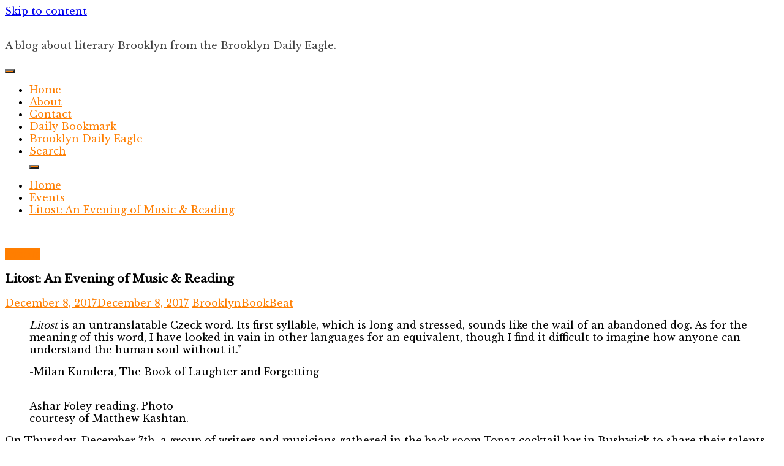

--- FILE ---
content_type: text/html; charset=UTF-8
request_url: http://brooklynbookbeat.com/litost-an-evening-of-music-reading/
body_size: 15828
content:
<!doctype html>
<html lang="en-US">
<head>
	<meta charset="UTF-8">
	<meta name="viewport" content="width=device-width, initial-scale=1">
	<link rel="profile" href="https://gmpg.org/xfn/11">

	<title>Litost: An Evening of Music &#038; Reading</title>
<meta name='robots' content='max-image-preview:large' />
	<style>img:is([sizes="auto" i], [sizes^="auto," i]) { contain-intrinsic-size: 3000px 1500px }</style>
	<link rel='dns-prefetch' href='//fonts.googleapis.com' />
<link rel="alternate" type="application/rss+xml" title=" &raquo; Feed" href="https://brooklynbookbeat.com/feed/" />
<link rel="alternate" type="application/rss+xml" title=" &raquo; Comments Feed" href="https://brooklynbookbeat.com/comments/feed/" />
<link rel="alternate" type="text/calendar" title=" &raquo; iCal Feed" href="https://brooklynbookbeat.com/events/?ical=1" />
<link rel="alternate" type="application/rss+xml" title=" &raquo; Litost: An Evening of Music &#038; Reading Comments Feed" href="https://brooklynbookbeat.com/litost-an-evening-of-music-reading/feed/" />
<script>
window._wpemojiSettings = {"baseUrl":"https:\/\/s.w.org\/images\/core\/emoji\/16.0.1\/72x72\/","ext":".png","svgUrl":"https:\/\/s.w.org\/images\/core\/emoji\/16.0.1\/svg\/","svgExt":".svg","source":{"concatemoji":"https:\/\/brooklynbookbeat.com\/wp-includes\/js\/wp-emoji-release.min.js?ver=6.8.3"}};
/*! This file is auto-generated */
!function(s,n){var o,i,e;function c(e){try{var t={supportTests:e,timestamp:(new Date).valueOf()};sessionStorage.setItem(o,JSON.stringify(t))}catch(e){}}function p(e,t,n){e.clearRect(0,0,e.canvas.width,e.canvas.height),e.fillText(t,0,0);var t=new Uint32Array(e.getImageData(0,0,e.canvas.width,e.canvas.height).data),a=(e.clearRect(0,0,e.canvas.width,e.canvas.height),e.fillText(n,0,0),new Uint32Array(e.getImageData(0,0,e.canvas.width,e.canvas.height).data));return t.every(function(e,t){return e===a[t]})}function u(e,t){e.clearRect(0,0,e.canvas.width,e.canvas.height),e.fillText(t,0,0);for(var n=e.getImageData(16,16,1,1),a=0;a<n.data.length;a++)if(0!==n.data[a])return!1;return!0}function f(e,t,n,a){switch(t){case"flag":return n(e,"\ud83c\udff3\ufe0f\u200d\u26a7\ufe0f","\ud83c\udff3\ufe0f\u200b\u26a7\ufe0f")?!1:!n(e,"\ud83c\udde8\ud83c\uddf6","\ud83c\udde8\u200b\ud83c\uddf6")&&!n(e,"\ud83c\udff4\udb40\udc67\udb40\udc62\udb40\udc65\udb40\udc6e\udb40\udc67\udb40\udc7f","\ud83c\udff4\u200b\udb40\udc67\u200b\udb40\udc62\u200b\udb40\udc65\u200b\udb40\udc6e\u200b\udb40\udc67\u200b\udb40\udc7f");case"emoji":return!a(e,"\ud83e\udedf")}return!1}function g(e,t,n,a){var r="undefined"!=typeof WorkerGlobalScope&&self instanceof WorkerGlobalScope?new OffscreenCanvas(300,150):s.createElement("canvas"),o=r.getContext("2d",{willReadFrequently:!0}),i=(o.textBaseline="top",o.font="600 32px Arial",{});return e.forEach(function(e){i[e]=t(o,e,n,a)}),i}function t(e){var t=s.createElement("script");t.src=e,t.defer=!0,s.head.appendChild(t)}"undefined"!=typeof Promise&&(o="wpEmojiSettingsSupports",i=["flag","emoji"],n.supports={everything:!0,everythingExceptFlag:!0},e=new Promise(function(e){s.addEventListener("DOMContentLoaded",e,{once:!0})}),new Promise(function(t){var n=function(){try{var e=JSON.parse(sessionStorage.getItem(o));if("object"==typeof e&&"number"==typeof e.timestamp&&(new Date).valueOf()<e.timestamp+604800&&"object"==typeof e.supportTests)return e.supportTests}catch(e){}return null}();if(!n){if("undefined"!=typeof Worker&&"undefined"!=typeof OffscreenCanvas&&"undefined"!=typeof URL&&URL.createObjectURL&&"undefined"!=typeof Blob)try{var e="postMessage("+g.toString()+"("+[JSON.stringify(i),f.toString(),p.toString(),u.toString()].join(",")+"));",a=new Blob([e],{type:"text/javascript"}),r=new Worker(URL.createObjectURL(a),{name:"wpTestEmojiSupports"});return void(r.onmessage=function(e){c(n=e.data),r.terminate(),t(n)})}catch(e){}c(n=g(i,f,p,u))}t(n)}).then(function(e){for(var t in e)n.supports[t]=e[t],n.supports.everything=n.supports.everything&&n.supports[t],"flag"!==t&&(n.supports.everythingExceptFlag=n.supports.everythingExceptFlag&&n.supports[t]);n.supports.everythingExceptFlag=n.supports.everythingExceptFlag&&!n.supports.flag,n.DOMReady=!1,n.readyCallback=function(){n.DOMReady=!0}}).then(function(){return e}).then(function(){var e;n.supports.everything||(n.readyCallback(),(e=n.source||{}).concatemoji?t(e.concatemoji):e.wpemoji&&e.twemoji&&(t(e.twemoji),t(e.wpemoji)))}))}((window,document),window._wpemojiSettings);
</script>
<link rel='stylesheet' id='sb_instagram_styles-css' href='https://brooklynbookbeat.com/wp-content/plugins/instagram-feed/css/sb-instagram-2-1.min.css?ver=2.1.5' media='all' />
<style id='wp-emoji-styles-inline-css'>

	img.wp-smiley, img.emoji {
		display: inline !important;
		border: none !important;
		box-shadow: none !important;
		height: 1em !important;
		width: 1em !important;
		margin: 0 0.07em !important;
		vertical-align: -0.1em !important;
		background: none !important;
		padding: 0 !important;
	}
</style>
<link rel='stylesheet' id='wp-block-library-css' href='https://brooklynbookbeat.com/wp-includes/css/dist/block-library/style.min.css?ver=6.8.3' media='all' />
<style id='wp-block-library-theme-inline-css'>
.wp-block-audio :where(figcaption){color:#555;font-size:13px;text-align:center}.is-dark-theme .wp-block-audio :where(figcaption){color:#ffffffa6}.wp-block-audio{margin:0 0 1em}.wp-block-code{border:1px solid #ccc;border-radius:4px;font-family:Menlo,Consolas,monaco,monospace;padding:.8em 1em}.wp-block-embed :where(figcaption){color:#555;font-size:13px;text-align:center}.is-dark-theme .wp-block-embed :where(figcaption){color:#ffffffa6}.wp-block-embed{margin:0 0 1em}.blocks-gallery-caption{color:#555;font-size:13px;text-align:center}.is-dark-theme .blocks-gallery-caption{color:#ffffffa6}:root :where(.wp-block-image figcaption){color:#555;font-size:13px;text-align:center}.is-dark-theme :root :where(.wp-block-image figcaption){color:#ffffffa6}.wp-block-image{margin:0 0 1em}.wp-block-pullquote{border-bottom:4px solid;border-top:4px solid;color:currentColor;margin-bottom:1.75em}.wp-block-pullquote cite,.wp-block-pullquote footer,.wp-block-pullquote__citation{color:currentColor;font-size:.8125em;font-style:normal;text-transform:uppercase}.wp-block-quote{border-left:.25em solid;margin:0 0 1.75em;padding-left:1em}.wp-block-quote cite,.wp-block-quote footer{color:currentColor;font-size:.8125em;font-style:normal;position:relative}.wp-block-quote:where(.has-text-align-right){border-left:none;border-right:.25em solid;padding-left:0;padding-right:1em}.wp-block-quote:where(.has-text-align-center){border:none;padding-left:0}.wp-block-quote.is-large,.wp-block-quote.is-style-large,.wp-block-quote:where(.is-style-plain){border:none}.wp-block-search .wp-block-search__label{font-weight:700}.wp-block-search__button{border:1px solid #ccc;padding:.375em .625em}:where(.wp-block-group.has-background){padding:1.25em 2.375em}.wp-block-separator.has-css-opacity{opacity:.4}.wp-block-separator{border:none;border-bottom:2px solid;margin-left:auto;margin-right:auto}.wp-block-separator.has-alpha-channel-opacity{opacity:1}.wp-block-separator:not(.is-style-wide):not(.is-style-dots){width:100px}.wp-block-separator.has-background:not(.is-style-dots){border-bottom:none;height:1px}.wp-block-separator.has-background:not(.is-style-wide):not(.is-style-dots){height:2px}.wp-block-table{margin:0 0 1em}.wp-block-table td,.wp-block-table th{word-break:normal}.wp-block-table :where(figcaption){color:#555;font-size:13px;text-align:center}.is-dark-theme .wp-block-table :where(figcaption){color:#ffffffa6}.wp-block-video :where(figcaption){color:#555;font-size:13px;text-align:center}.is-dark-theme .wp-block-video :where(figcaption){color:#ffffffa6}.wp-block-video{margin:0 0 1em}:root :where(.wp-block-template-part.has-background){margin-bottom:0;margin-top:0;padding:1.25em 2.375em}
</style>
<style id='classic-theme-styles-inline-css'>
/*! This file is auto-generated */
.wp-block-button__link{color:#fff;background-color:#32373c;border-radius:9999px;box-shadow:none;text-decoration:none;padding:calc(.667em + 2px) calc(1.333em + 2px);font-size:1.125em}.wp-block-file__button{background:#32373c;color:#fff;text-decoration:none}
</style>
<link rel='stylesheet' id='wp-components-css' href='https://brooklynbookbeat.com/wp-includes/css/dist/components/style.min.css?ver=6.8.3' media='all' />
<link rel='stylesheet' id='wp-preferences-css' href='https://brooklynbookbeat.com/wp-includes/css/dist/preferences/style.min.css?ver=6.8.3' media='all' />
<link rel='stylesheet' id='wp-block-editor-css' href='https://brooklynbookbeat.com/wp-includes/css/dist/block-editor/style.min.css?ver=6.8.3' media='all' />
<link rel='stylesheet' id='wp-reusable-blocks-css' href='https://brooklynbookbeat.com/wp-includes/css/dist/reusable-blocks/style.min.css?ver=6.8.3' media='all' />
<link rel='stylesheet' id='wp-patterns-css' href='https://brooklynbookbeat.com/wp-includes/css/dist/patterns/style.min.css?ver=6.8.3' media='all' />
<link rel='stylesheet' id='wp-editor-css' href='https://brooklynbookbeat.com/wp-includes/css/dist/editor/style.min.css?ver=6.8.3' media='all' />
<link rel='stylesheet' id='gutenberg-cgb-style-css-css' href='https://brooklynbookbeat.com/wp-content/plugins/timeline-event-history/includes/gutenberg/dist/blocks.style.build.css' media='all' />
<style id='global-styles-inline-css'>
:root{--wp--preset--aspect-ratio--square: 1;--wp--preset--aspect-ratio--4-3: 4/3;--wp--preset--aspect-ratio--3-4: 3/4;--wp--preset--aspect-ratio--3-2: 3/2;--wp--preset--aspect-ratio--2-3: 2/3;--wp--preset--aspect-ratio--16-9: 16/9;--wp--preset--aspect-ratio--9-16: 9/16;--wp--preset--color--black: #000000;--wp--preset--color--cyan-bluish-gray: #abb8c3;--wp--preset--color--white: #ffffff;--wp--preset--color--pale-pink: #f78da7;--wp--preset--color--vivid-red: #cf2e2e;--wp--preset--color--luminous-vivid-orange: #ff6900;--wp--preset--color--luminous-vivid-amber: #fcb900;--wp--preset--color--light-green-cyan: #7bdcb5;--wp--preset--color--vivid-green-cyan: #00d084;--wp--preset--color--pale-cyan-blue: #8ed1fc;--wp--preset--color--vivid-cyan-blue: #0693e3;--wp--preset--color--vivid-purple: #9b51e0;--wp--preset--gradient--vivid-cyan-blue-to-vivid-purple: linear-gradient(135deg,rgba(6,147,227,1) 0%,rgb(155,81,224) 100%);--wp--preset--gradient--light-green-cyan-to-vivid-green-cyan: linear-gradient(135deg,rgb(122,220,180) 0%,rgb(0,208,130) 100%);--wp--preset--gradient--luminous-vivid-amber-to-luminous-vivid-orange: linear-gradient(135deg,rgba(252,185,0,1) 0%,rgba(255,105,0,1) 100%);--wp--preset--gradient--luminous-vivid-orange-to-vivid-red: linear-gradient(135deg,rgba(255,105,0,1) 0%,rgb(207,46,46) 100%);--wp--preset--gradient--very-light-gray-to-cyan-bluish-gray: linear-gradient(135deg,rgb(238,238,238) 0%,rgb(169,184,195) 100%);--wp--preset--gradient--cool-to-warm-spectrum: linear-gradient(135deg,rgb(74,234,220) 0%,rgb(151,120,209) 20%,rgb(207,42,186) 40%,rgb(238,44,130) 60%,rgb(251,105,98) 80%,rgb(254,248,76) 100%);--wp--preset--gradient--blush-light-purple: linear-gradient(135deg,rgb(255,206,236) 0%,rgb(152,150,240) 100%);--wp--preset--gradient--blush-bordeaux: linear-gradient(135deg,rgb(254,205,165) 0%,rgb(254,45,45) 50%,rgb(107,0,62) 100%);--wp--preset--gradient--luminous-dusk: linear-gradient(135deg,rgb(255,203,112) 0%,rgb(199,81,192) 50%,rgb(65,88,208) 100%);--wp--preset--gradient--pale-ocean: linear-gradient(135deg,rgb(255,245,203) 0%,rgb(182,227,212) 50%,rgb(51,167,181) 100%);--wp--preset--gradient--electric-grass: linear-gradient(135deg,rgb(202,248,128) 0%,rgb(113,206,126) 100%);--wp--preset--gradient--midnight: linear-gradient(135deg,rgb(2,3,129) 0%,rgb(40,116,252) 100%);--wp--preset--font-size--small: 16px;--wp--preset--font-size--medium: 20px;--wp--preset--font-size--large: 25px;--wp--preset--font-size--x-large: 42px;--wp--preset--font-size--larger: 35px;--wp--preset--spacing--20: 0.44rem;--wp--preset--spacing--30: 0.67rem;--wp--preset--spacing--40: 1rem;--wp--preset--spacing--50: 1.5rem;--wp--preset--spacing--60: 2.25rem;--wp--preset--spacing--70: 3.38rem;--wp--preset--spacing--80: 5.06rem;--wp--preset--shadow--natural: 6px 6px 9px rgba(0, 0, 0, 0.2);--wp--preset--shadow--deep: 12px 12px 50px rgba(0, 0, 0, 0.4);--wp--preset--shadow--sharp: 6px 6px 0px rgba(0, 0, 0, 0.2);--wp--preset--shadow--outlined: 6px 6px 0px -3px rgba(255, 255, 255, 1), 6px 6px rgba(0, 0, 0, 1);--wp--preset--shadow--crisp: 6px 6px 0px rgba(0, 0, 0, 1);}:where(.is-layout-flex){gap: 0.5em;}:where(.is-layout-grid){gap: 0.5em;}body .is-layout-flex{display: flex;}.is-layout-flex{flex-wrap: wrap;align-items: center;}.is-layout-flex > :is(*, div){margin: 0;}body .is-layout-grid{display: grid;}.is-layout-grid > :is(*, div){margin: 0;}:where(.wp-block-columns.is-layout-flex){gap: 2em;}:where(.wp-block-columns.is-layout-grid){gap: 2em;}:where(.wp-block-post-template.is-layout-flex){gap: 1.25em;}:where(.wp-block-post-template.is-layout-grid){gap: 1.25em;}.has-black-color{color: var(--wp--preset--color--black) !important;}.has-cyan-bluish-gray-color{color: var(--wp--preset--color--cyan-bluish-gray) !important;}.has-white-color{color: var(--wp--preset--color--white) !important;}.has-pale-pink-color{color: var(--wp--preset--color--pale-pink) !important;}.has-vivid-red-color{color: var(--wp--preset--color--vivid-red) !important;}.has-luminous-vivid-orange-color{color: var(--wp--preset--color--luminous-vivid-orange) !important;}.has-luminous-vivid-amber-color{color: var(--wp--preset--color--luminous-vivid-amber) !important;}.has-light-green-cyan-color{color: var(--wp--preset--color--light-green-cyan) !important;}.has-vivid-green-cyan-color{color: var(--wp--preset--color--vivid-green-cyan) !important;}.has-pale-cyan-blue-color{color: var(--wp--preset--color--pale-cyan-blue) !important;}.has-vivid-cyan-blue-color{color: var(--wp--preset--color--vivid-cyan-blue) !important;}.has-vivid-purple-color{color: var(--wp--preset--color--vivid-purple) !important;}.has-black-background-color{background-color: var(--wp--preset--color--black) !important;}.has-cyan-bluish-gray-background-color{background-color: var(--wp--preset--color--cyan-bluish-gray) !important;}.has-white-background-color{background-color: var(--wp--preset--color--white) !important;}.has-pale-pink-background-color{background-color: var(--wp--preset--color--pale-pink) !important;}.has-vivid-red-background-color{background-color: var(--wp--preset--color--vivid-red) !important;}.has-luminous-vivid-orange-background-color{background-color: var(--wp--preset--color--luminous-vivid-orange) !important;}.has-luminous-vivid-amber-background-color{background-color: var(--wp--preset--color--luminous-vivid-amber) !important;}.has-light-green-cyan-background-color{background-color: var(--wp--preset--color--light-green-cyan) !important;}.has-vivid-green-cyan-background-color{background-color: var(--wp--preset--color--vivid-green-cyan) !important;}.has-pale-cyan-blue-background-color{background-color: var(--wp--preset--color--pale-cyan-blue) !important;}.has-vivid-cyan-blue-background-color{background-color: var(--wp--preset--color--vivid-cyan-blue) !important;}.has-vivid-purple-background-color{background-color: var(--wp--preset--color--vivid-purple) !important;}.has-black-border-color{border-color: var(--wp--preset--color--black) !important;}.has-cyan-bluish-gray-border-color{border-color: var(--wp--preset--color--cyan-bluish-gray) !important;}.has-white-border-color{border-color: var(--wp--preset--color--white) !important;}.has-pale-pink-border-color{border-color: var(--wp--preset--color--pale-pink) !important;}.has-vivid-red-border-color{border-color: var(--wp--preset--color--vivid-red) !important;}.has-luminous-vivid-orange-border-color{border-color: var(--wp--preset--color--luminous-vivid-orange) !important;}.has-luminous-vivid-amber-border-color{border-color: var(--wp--preset--color--luminous-vivid-amber) !important;}.has-light-green-cyan-border-color{border-color: var(--wp--preset--color--light-green-cyan) !important;}.has-vivid-green-cyan-border-color{border-color: var(--wp--preset--color--vivid-green-cyan) !important;}.has-pale-cyan-blue-border-color{border-color: var(--wp--preset--color--pale-cyan-blue) !important;}.has-vivid-cyan-blue-border-color{border-color: var(--wp--preset--color--vivid-cyan-blue) !important;}.has-vivid-purple-border-color{border-color: var(--wp--preset--color--vivid-purple) !important;}.has-vivid-cyan-blue-to-vivid-purple-gradient-background{background: var(--wp--preset--gradient--vivid-cyan-blue-to-vivid-purple) !important;}.has-light-green-cyan-to-vivid-green-cyan-gradient-background{background: var(--wp--preset--gradient--light-green-cyan-to-vivid-green-cyan) !important;}.has-luminous-vivid-amber-to-luminous-vivid-orange-gradient-background{background: var(--wp--preset--gradient--luminous-vivid-amber-to-luminous-vivid-orange) !important;}.has-luminous-vivid-orange-to-vivid-red-gradient-background{background: var(--wp--preset--gradient--luminous-vivid-orange-to-vivid-red) !important;}.has-very-light-gray-to-cyan-bluish-gray-gradient-background{background: var(--wp--preset--gradient--very-light-gray-to-cyan-bluish-gray) !important;}.has-cool-to-warm-spectrum-gradient-background{background: var(--wp--preset--gradient--cool-to-warm-spectrum) !important;}.has-blush-light-purple-gradient-background{background: var(--wp--preset--gradient--blush-light-purple) !important;}.has-blush-bordeaux-gradient-background{background: var(--wp--preset--gradient--blush-bordeaux) !important;}.has-luminous-dusk-gradient-background{background: var(--wp--preset--gradient--luminous-dusk) !important;}.has-pale-ocean-gradient-background{background: var(--wp--preset--gradient--pale-ocean) !important;}.has-electric-grass-gradient-background{background: var(--wp--preset--gradient--electric-grass) !important;}.has-midnight-gradient-background{background: var(--wp--preset--gradient--midnight) !important;}.has-small-font-size{font-size: var(--wp--preset--font-size--small) !important;}.has-medium-font-size{font-size: var(--wp--preset--font-size--medium) !important;}.has-large-font-size{font-size: var(--wp--preset--font-size--large) !important;}.has-x-large-font-size{font-size: var(--wp--preset--font-size--x-large) !important;}
:where(.wp-block-post-template.is-layout-flex){gap: 1.25em;}:where(.wp-block-post-template.is-layout-grid){gap: 1.25em;}
:where(.wp-block-columns.is-layout-flex){gap: 2em;}:where(.wp-block-columns.is-layout-grid){gap: 2em;}
:root :where(.wp-block-pullquote){font-size: 1.5em;line-height: 1.6;}
</style>
<link rel='stylesheet' id='accordion-slider-css-css' href='https://brooklynbookbeat.com/wp-content/plugins/accordion-slider-gallery/assets/css/accordion-slider.css?ver=2.2' media='all' />
<link rel='stylesheet' id='adsns_css-css' href='https://brooklynbookbeat.com/wp-content/plugins/adsense-plugin/css/adsns.css?ver=1.47' media='all' />
<link rel='stylesheet' id='bp-legacy-css-css' href='https://brooklynbookbeat.com/wp-content/plugins/buddypress/bp-templates/bp-legacy/css/buddypress.min.css?ver=5.1.2' media='screen' />
<link rel='stylesheet' id='contact-form-7-css' href='https://brooklynbookbeat.com/wp-content/plugins/contact-form-7/includes/css/styles.css?ver=5.1.6' media='all' />
<link rel='stylesheet' id='photo_gallery_lightbox2_stylesheet-css' href='https://brooklynbookbeat.com/wp-content/plugins/photo-gallery-builder/assets/css/lightbox.min.css?ver=2.3' media='all' />
<link rel='stylesheet' id='bootstrap-front-css-css' href='https://brooklynbookbeat.com/wp-content/plugins/photo-gallery-builder/assets/css/bootstrap-front.css?ver=2.3' media='all' />
<link rel='stylesheet' id='pgb-font-awesome-5.0.8-css' href='https://brooklynbookbeat.com/wp-content/plugins/photo-gallery-builder/assets/css/font-awesome-latest/css/fontawesome-all.min.css?ver=6.8.3' media='all' />
<link rel='stylesheet' id='social-widget-css' href='https://brooklynbookbeat.com/wp-content/plugins/social-media-widget/social_widget.css?ver=6.8.3' media='all' />
<link rel='stylesheet' id='fairy-style-css' href='https://brooklynbookbeat.com/wp-content/themes/fairy/style.css?ver=6.8.3' media='all' />
<style id='fairy-style-inline-css'>
.ajax-pagination .show-more { background-color: #ff7e00; }.ajax-pagination .show-more { border-color: #ff7e00; }
.primary-color, p a, h1 a, h2 a, h3 a, h4 a, h5 a, .author-title a, figure a, table a, span a, strong a, li a, h1 a, .btn-primary-border, .main-navigation #primary-menu > li > a:hover, .widget-area .widget a:hover, .widget-area .widget a:focus, .card-bg-image .card_body a:hover, .main-navigation #primary-menu > li.focus > a, .card-blog-post .category-label-group a:hover, .card_title a:hover, .card-blog-post .entry-meta a:hover, .site-title a:visited, .post-navigation .nav-links > * a:hover, .post-navigation .nav-links > * a:focus, .wp-block-button.is-style-outline .wp-block-button__link, .error-404-title, .ct-dark-mode a:hover, .ct-dark-mode .widget ul li a:hover, .ct-dark-mode .widget-area .widget ul li a:hover, .ct-dark-mode .post-navigation .nav-links > * a, .ct-dark-mode .author-wrapper .author-title a, .ct-dark-mode .wp-calendar-nav a, .site-footer a:hover, .top-header-toggle-btn, .woocommerce ul.products li.product .woocommerce-loop-category__title:hover, .woocommerce ul.products li.product .woocommerce-loop-product__title:hover, .woocommerce ul.products li.product h3:hover, .entry-content dl a, .entry-content table a, .entry-content ul a, .breadcrumb-trail .trial-items a:hover, .breadcrumbs ul a:hover, .breadcrumb-trail .trial-items .trial-end a, .breadcrumbs ul li:last-child a, .comment-list .comment .comment-body a, .comment-list .comment .comment-body .comment-metadata a.comment-edit-link { color: #ff7e00; }.primary-bg, .btn-primary, .main-navigation ul ul a, #secondary .widget .widget-title:after, .search-form .search-submit, .category-label-group a:after, .posts-navigation .nav-links a, .category-label-group.bg-label a, .wp-block-button__link, .wp-block-button.is-style-outline .wp-block-button__link:hover, button, input[type="button"], input[type="reset"], input[type="submit"], .pagination .page-numbers.current, .pagination .page-numbers:hover, table #today, .tagcloud .tag-cloud-link:hover, .footer-go-to-top, .woocommerce ul.products li.product .button,
.woocommerce #respond input#submit.alt, .woocommerce a.button.alt, .woocommerce button.button.alt, .woocommerce input.button.alt,
.woocommerce #respond input#submit.alt.disabled, .woocommerce #respond input#submit.alt.disabled:hover, .woocommerce #respond input#submit.alt:disabled, .woocommerce #respond input#submit.alt:disabled:hover, .woocommerce #respond input#submit.alt:disabled[disabled], .woocommerce #respond input#submit.alt:disabled[disabled]:hover, .woocommerce a.button.alt.disabled, .woocommerce a.button.alt.disabled:hover, .woocommerce a.button.alt:disabled, .woocommerce a.button.alt:disabled:hover, .woocommerce a.button.alt:disabled[disabled], .woocommerce a.button.alt:disabled[disabled]:hover, .woocommerce button.button.alt.disabled, .woocommerce button.button.alt.disabled:hover, .woocommerce button.button.alt:disabled, .woocommerce button.button.alt:disabled:hover, .woocommerce button.button.alt:disabled[disabled], .woocommerce button.button.alt:disabled[disabled]:hover, .woocommerce input.button.alt.disabled, .woocommerce input.button.alt.disabled:hover, .woocommerce input.button.alt:disabled, .woocommerce input.button.alt:disabled:hover, .woocommerce input.button.alt:disabled[disabled], .woocommerce input.button.alt:disabled[disabled]:hover, .woocommerce .widget_price_filter .ui-slider .ui-slider-range, .woocommerce .widget_price_filter .ui-slider .ui-slider-handle, .fairy-menu-social li a[href*="mailto:"] { background-color: #ff7e00; }.primary-border, .btn-primary-border, .site-header-v2,.wp-block-button.is-style-outline .wp-block-button__link, .site-header-bottom { border-color: #ff7e00; }a:focus, button.slick-arrow:focus, input[type=text]:focus, input[type=email]:focus, input[type=password]:focus, input[type=search]:focus, input[type=file]:focus, input[type=number]:focus, input[type=datetime]:focus, input[type=url]:focus, select:focus, textarea:focus { outline-color: #ff7e00; }.entry-content a { text-decoration-color: #ff7e00; }.post-thumbnail a:focus img, .card_media a:focus img, article.sticky .card-blog-post { border-color: #ff7e00; }.site-title, .site-title a, h1.site-title a, p.site-title a,  .site-title a:visited { color: #d10014; }.site-description { color: #404040; }
                    .card-bg-image:after, .card-bg-image.card-promo .card_media a:after{
                    background-image: linear-gradient(45deg, rgba(255, 126, 0, 0.5), rgba(0, 0, 0, 0.5));
                    }
                    
                    .entry-content a{
                   text-decoration: underline;
                    }
                    body, button, input, select, optgroup, textarea { font-family: 'Libre Baskerville'; }h1, h2, h3, h4, h5, h6, .entry-content h1 { font-family: 'Libre Baskerville'; }
</style>
<link rel='stylesheet' id='across-style-css' href='https://brooklynbookbeat.com/wp-content/themes/across/style.css?ver=6.8.3' media='all' />
<link rel='stylesheet' id='Libre+Baskerville-css' href='//fonts.googleapis.com/css?family=Libre+Baskerville&#038;ver=6.8.3' media='all' />
<link rel='stylesheet' id='font-awesome-css' href='https://brooklynbookbeat.com/wp-content/themes/fairy/candidthemes/assets/framework/Font-Awesome/css/font-awesome.min.css?ver=1.2.9' media='all' />
<link rel='stylesheet' id='slick-css' href='https://brooklynbookbeat.com/wp-content/themes/fairy/candidthemes/assets/framework/slick/slick.css?ver=1.2.9' media='all' />
<link rel='stylesheet' id='slick-theme-css' href='https://brooklynbookbeat.com/wp-content/themes/fairy/candidthemes/assets/framework/slick/slick-theme.css?ver=1.2.9' media='all' />
<link rel='stylesheet' id='timeline-fontawosome-css' href='https://brooklynbookbeat.com/wp-content/plugins/timeline-event-history/assets/resources/fontawesome/css/fontawesome.min.css?ver=2.6' media='all' />
<script src="https://brooklynbookbeat.com/wp-content/plugins/announcement-ticker-highlighter-scroller/announcement-ticker-highlighter-scroller.js?ver=6.8.3" id="announcement-ticker-highlighter-scroller-js"></script>
<script src="https://brooklynbookbeat.com/wp-includes/js/jquery/jquery.min.js?ver=3.7.1" id="jquery-core-js"></script>
<script src="https://brooklynbookbeat.com/wp-includes/js/jquery/jquery-migrate.min.js?ver=3.4.1" id="jquery-migrate-js"></script>
<script id="bp-confirm-js-extra">
var BP_Confirm = {"are_you_sure":"Are you sure?"};
</script>
<script src="https://brooklynbookbeat.com/wp-content/plugins/buddypress/bp-core/js/confirm.min.js?ver=5.1.2" id="bp-confirm-js"></script>
<script src="https://brooklynbookbeat.com/wp-content/plugins/buddypress/bp-core/js/widget-members.min.js?ver=5.1.2" id="bp-widget-members-js"></script>
<script src="https://brooklynbookbeat.com/wp-content/plugins/buddypress/bp-core/js/jquery-query.min.js?ver=5.1.2" id="bp-jquery-query-js"></script>
<script src="https://brooklynbookbeat.com/wp-content/plugins/buddypress/bp-core/js/vendor/jquery-cookie.min.js?ver=5.1.2" id="bp-jquery-cookie-js"></script>
<script src="https://brooklynbookbeat.com/wp-content/plugins/buddypress/bp-core/js/vendor/jquery-scroll-to.min.js?ver=5.1.2" id="bp-jquery-scroll-to-js"></script>
<script id="bp-legacy-js-js-extra">
var BP_DTheme = {"accepted":"Accepted","close":"Close","comments":"comments","leave_group_confirm":"Are you sure you want to leave this group?","mark_as_fav":"Favorite","my_favs":"My Favorites","rejected":"Rejected","remove_fav":"Remove Favorite","show_all":"Show all","show_all_comments":"Show all comments for this thread","show_x_comments":"Show all comments (%d)","unsaved_changes":"Your profile has unsaved changes. If you leave the page, the changes will be lost.","view":"View","store_filter_settings":""};
</script>
<script src="https://brooklynbookbeat.com/wp-content/plugins/buddypress/bp-templates/bp-legacy/js/buddypress.min.js?ver=5.1.2" id="bp-legacy-js-js"></script>
<script src="https://brooklynbookbeat.com/wp-content/plugins/wp-hide-post/public/js/wp-hide-post-public.js?ver=2.0.10" id="wp-hide-post-js"></script>
<link rel="https://api.w.org/" href="https://brooklynbookbeat.com/wp-json/" /><link rel="alternate" title="JSON" type="application/json" href="https://brooklynbookbeat.com/wp-json/wp/v2/posts/2580" /><link rel="EditURI" type="application/rsd+xml" title="RSD" href="https://brooklynbookbeat.com/xmlrpc.php?rsd" />
<link rel="canonical" href="https://brooklynbookbeat.com/litost-an-evening-of-music-reading/" />
<link rel='shortlink' href='https://brooklynbookbeat.com/?p=2580' />
<link rel="alternate" title="oEmbed (JSON)" type="application/json+oembed" href="https://brooklynbookbeat.com/wp-json/oembed/1.0/embed?url=https%3A%2F%2Fbrooklynbookbeat.com%2Flitost-an-evening-of-music-reading%2F" />
<link rel="alternate" title="oEmbed (XML)" type="text/xml+oembed" href="https://brooklynbookbeat.com/wp-json/oembed/1.0/embed?url=https%3A%2F%2Fbrooklynbookbeat.com%2Flitost-an-evening-of-music-reading%2F&#038;format=xml" />
<!-- Start Alexa Certify Javascript -->
<script type="text/javascript">
_atrk_opts = { atrk_acct:"sJfzj1aAkN00ay", domain:"brooklynbookbeat.com",dynamic: true};
(function() { var as = document.createElement('script'); as.type = 'text/javascript'; as.async = true; as.src = "https://d31qbv1cthcecs.cloudfront.net/atrk.js"; var s = document.getElementsByTagName('script')[0];s.parentNode.insertBefore(as, s); })();
</script>
<noscript><img src="https://d5nxst8fruw4z.cloudfront.net/atrk.gif?account=sJfzj1aAkN00ay" style="display:none" height="1" width="1" alt="" /></noscript>
<!-- End Alexa Certify Javascript -->

	<script type="text/javascript">var ajaxurl = 'https://brooklynbookbeat.com/wp-admin/admin-ajax.php';</script>

<meta name="tec-api-version" content="v1"><meta name="tec-api-origin" content="https://brooklynbookbeat.com"><link rel="alternate" href="https://brooklynbookbeat.com/wp-json/tribe/events/v1/" /></head>

<body class="bp-legacy wp-singular post-template-default single single-post postid-2580 single-format-standard wp-custom-logo wp-embed-responsive wp-theme-fairy wp-child-theme-across tribe-no-js fairy-widget-title-two ct-sticky-sidebar fairy-fontawesome-version-4 no-js">
<div id="page" class="site">
        <a class="skip-link screen-reader-text" href="#content">Skip to content</a>
            <header id="masthead" class="site-header text-center site-header-v2">
            
        <div id="site-nav-wrap">
            <section id="site-navigation" class="site-header-top header-main-bar" >
                <div class="container">
                    <div class="row">
                        <div class="col-1-1">
                                    <div class="site-branding">
            <a href="https://brooklynbookbeat.com/" class="custom-logo-link" rel="home"><img width="1717" height="137" src="https://brooklynbookbeat.com/wp-content/uploads/2022/07/Screen-Shot-2022-07-15-at-3.24.33-PM.png" class="custom-logo" alt="" decoding="async" fetchpriority="high" srcset="https://brooklynbookbeat.com/wp-content/uploads/2022/07/Screen-Shot-2022-07-15-at-3.24.33-PM.png 1717w, https://brooklynbookbeat.com/wp-content/uploads/2022/07/Screen-Shot-2022-07-15-at-3.24.33-PM-300x24.png 300w, https://brooklynbookbeat.com/wp-content/uploads/2022/07/Screen-Shot-2022-07-15-at-3.24.33-PM-700x56.png 700w, https://brooklynbookbeat.com/wp-content/uploads/2022/07/Screen-Shot-2022-07-15-at-3.24.33-PM-768x61.png 768w, https://brooklynbookbeat.com/wp-content/uploads/2022/07/Screen-Shot-2022-07-15-at-3.24.33-PM-535x43.png 535w, https://brooklynbookbeat.com/wp-content/uploads/2022/07/Screen-Shot-2022-07-15-at-3.24.33-PM-1536x123.png 1536w" sizes="(max-width: 1717px) 100vw, 1717px" /></a>                <p class="site-title"><a href="https://brooklynbookbeat.com/" rel="home"></a></p>
                            <p class="site-description">A blog about literary Brooklyn from the Brooklyn Daily Eagle.</p>
                    </div><!-- .site-branding -->

        <button id="menu-toggle-button" class="menu-toggle" aria-controls="primary-menu" aria-expanded="false">
            <span class="line"></span>
            <span class="line"></span>
            <span class="line"></span>
        </button>
                            </div>

                    </div>
                </div>
            </section>

            <section class="site-header-bottom">
                <div class="container">
                            <nav class="main-navigation">
            <ul id="primary-menu" class="nav navbar-nav nav-menu justify-content-center">
                <li id="menu-item-1989" class="menu-item menu-item-type-custom menu-item-object-custom menu-item-1989"><a href="http://bklynbkbtprod.wpengine.com">Home</a></li>
<li id="menu-item-1990" class="menu-item menu-item-type-post_type menu-item-object-page menu-item-1990"><a href="https://brooklynbookbeat.com/about/">About</a></li>
<li id="menu-item-1991" class="menu-item menu-item-type-post_type menu-item-object-page menu-item-1991"><a href="https://brooklynbookbeat.com/contact/">Contact</a></li>
<li id="menu-item-3191" class="menu-item menu-item-type-taxonomy menu-item-object-category menu-item-3191"><a href="https://brooklynbookbeat.com/category/daily-bookmark/">Daily Bookmark</a></li>
<li id="menu-item-1995" class="menu-item menu-item-type-custom menu-item-object-custom menu-item-1995"><a href="http://brooklyneagle.com">Brooklyn Daily Eagle</a></li>
<li id="menu-item-3560" class="menu-item menu-item-type-post_type menu-item-object-page menu-item-3560"><a href="https://brooklynbookbeat.com/search/">Search</a></li>
                <button class="close_nav"><i class="fa fa-times"></i></button>
            </ul>
        </nav><!-- #site-navigation -->

                </div>
            </section>
        </div>
            </header><!-- #masthead -->
    <div id="content" class="site-content">
    <main class="site-main">
        <section class="single-section sec-spacing">
            <div class="container">
                                <div class="row ">
                    <div id="primary" class="col-1-1 col-md-2-3">

                                        <div class="fairy-breadcrumb-wrapper">
                    <div class='breadcrumbs init-animate clearfix'><div id='fairy-breadcrumbs' class='clearfix'><div role="navigation" aria-label="Breadcrumbs" class="breadcrumb-trail breadcrumbs" itemprop="breadcrumb"><ul class="trail-items" itemscope itemtype="http://schema.org/BreadcrumbList"><meta name="numberOfItems" content="3" /><meta name="itemListOrder" content="Ascending" /><li itemprop="itemListElement" itemscope itemtype="http://schema.org/ListItem" class="trail-item trail-begin"><a href="https://brooklynbookbeat.com/" rel="home" itemprop="item"><span itemprop="name">Home</span></a><meta itemprop="position" content="1" /></li><li itemprop="itemListElement" itemscope itemtype="http://schema.org/ListItem" class="trail-item"><a href="https://brooklynbookbeat.com/category/events/" itemprop="item"><span itemprop="name">Events</span></a><meta itemprop="position" content="2" /></li><li itemprop="itemListElement" itemscope itemtype="http://schema.org/ListItem" class="trail-item trail-end"><a href="https://brooklynbookbeat.com/litost-an-evening-of-music-reading/" itemprop="item"><span itemprop="name">Litost: An Evening of Music &#038; Reading</span></a><meta itemprop="position" content="3" /></li></ul></div></div></div>                </div>
                
                        
<article id="post-2580" class="post-2580 post type-post status-publish format-standard has-post-thumbnail hentry category-events">
    <!-- for full single column card layout add [.card-full-width] class -->
    <div class="card card-blog-post card-full-width card-single-article">
                <figure class="card_media">
                
            <div class="post-thumbnail">
                <img width="3746" height="2500" src="https://brooklynbookbeat.com/wp-content/uploads/2017/12/DSC_1195.jpg" class="attachment-post-thumbnail size-post-thumbnail wp-post-image" alt="" decoding="async" srcset="https://brooklynbookbeat.com/wp-content/uploads/2017/12/DSC_1195.jpg 3746w, https://brooklynbookbeat.com/wp-content/uploads/2017/12/DSC_1195-700x467.jpg 700w, https://brooklynbookbeat.com/wp-content/uploads/2017/12/DSC_1195-900x600.jpg 900w, https://brooklynbookbeat.com/wp-content/uploads/2017/12/DSC_1195-300x200.jpg 300w, https://brooklynbookbeat.com/wp-content/uploads/2017/12/DSC_1195-768x513.jpg 768w, https://brooklynbookbeat.com/wp-content/uploads/2017/12/DSC_1195-1024x683.jpg 1024w" sizes="(max-width: 3746px) 100vw, 3746px" />            </div><!-- .post-thumbnail -->

                </figure>
                    <div class="card_body">
            <div>
            <div class="category-label-group bg-label"><span class="cat-links"><a class="ct-cat-item-5" href="https://brooklynbookbeat.com/category/events/"  rel="category tag">Events</a> </span></div>

            <h1 class="card_title">Litost: An Evening of Music &#038; Reading</h1>                            <div class="entry-meta">
                    <span class="posted-on"><i class="fa fa-calendar"></i><a href="https://brooklynbookbeat.com/litost-an-evening-of-music-reading/" rel="bookmark"><time class="entry-date published" datetime="2017-12-08T11:50:39-05:00">December 8, 2017</time><time class="updated" datetime="2017-12-08T11:58:37-05:00">December 8, 2017</time></a></span><span class="byline"> <span class="author vcard"><i class="fa fa-user"></i><a class="url fn n" href="https://brooklynbookbeat.com/author/bookbeat/">BrooklynBookBeat</a></span></span>                </div><!-- .entry-meta -->
                        </div>

            <div class="entry-content">
                <blockquote><p><em>Litost </em>is an untranslatable Czeck word. Its first syllable, which is long and stressed, sounds like the wail of an abandoned dog. As for the meaning of this word, I have looked in vain in other languages for an equivalent, though I find it difficult to imagine how anyone can understand the human soul without it.&#8221;</p>
<p>-Milan Kundera, The Book of Laughter and Forgetting</p></blockquote>
<figure id="attachment_2582" aria-describedby="caption-attachment-2582" style="width: 300px" class="wp-caption alignleft"><img decoding="async" class="wp-image-2582 size-medium" src="http://bklynbkbtprod.wpengine.com/wp-content/uploads/2017/12/DSC_1200-300x200.jpg" alt="" width="300" height="200" srcset="https://brooklynbookbeat.com/wp-content/uploads/2017/12/DSC_1200-300x200.jpg 300w, https://brooklynbookbeat.com/wp-content/uploads/2017/12/DSC_1200-768x513.jpg 768w, https://brooklynbookbeat.com/wp-content/uploads/2017/12/DSC_1200-1024x683.jpg 1024w" sizes="(max-width: 300px) 100vw, 300px" /><figcaption id="caption-attachment-2582" class="wp-caption-text">Ashar Foley reading. Photo courtesy of Matthew Kashtan.</figcaption></figure>
<p>On Thursday, December 7th, a group of writers and musicians gathered in the back room Topaz cocktail bar in Bushwick to share their talents with one another. The event was called Litost: An Evening of Music and Reading, and organized by Angela Sundstrom, who has an MFA in poetry from The New School.</p>
<p>In her opening remarks, Angela, pictured above said &#8220;I think the concept of Litost can be found among the pages and notes of each writer and musician here; it is universal. But, it also has an antidote. The light to the shadow side of Litost, according to Kundera, is “love’s absolute.”&#8217;</p>
<figure id="attachment_2583" aria-describedby="caption-attachment-2583" style="width: 300px" class="wp-caption alignright"><img decoding="async" class="wp-image-2583 size-medium" src="http://bklynbkbtprod.wpengine.com/wp-content/uploads/2017/12/DSC_1205-300x200.jpg" alt="" width="300" height="200" srcset="https://brooklynbookbeat.com/wp-content/uploads/2017/12/DSC_1205-300x200.jpg 300w, https://brooklynbookbeat.com/wp-content/uploads/2017/12/DSC_1205-768x513.jpg 768w, https://brooklynbookbeat.com/wp-content/uploads/2017/12/DSC_1205-1024x683.jpg 1024w" sizes="(max-width: 300px) 100vw, 300px" /><figcaption id="caption-attachment-2583" class="wp-caption-text">Poet and musician Atoosa Grey performing original music. Photo courtesy of Matthew Kashtan.</figcaption></figure>
<p>She organized the event to encourage people who do not read their work publicly often to read in an intimate setting.  Readers and musicians at the cozy event included Silvia Bonilla, Jo Leon Guerrero, Ashar Foley, Atoosa Grey, Patrick Holmes, Nick Lyons, Victoria Moon, Dave Parnell, and Jennifer Stock.</p>
<p>Below, Jennifer Stock reads her essay Parrot on a Stone Plinth.</p>
<p>&nbsp;</p>
<p><iframe loading="lazy" title="Jen Stock" width="640" height="360" src="https://www.youtube.com/embed/l_rFfP2NKdQ?feature=oembed" frameborder="0" allow="accelerometer; autoplay; clipboard-write; encrypted-media; gyroscope; picture-in-picture; web-share" referrerpolicy="strict-origin-when-cross-origin" allowfullscreen></iframe></p>
            </div>
            

        </div>
    </div>
                    <div class="related-post">
                                            <h2 class="post-title">Related Posts</h2>
                                        <div class="row">
                                                    <div class="col-1-1 col-sm-1-2 col-md-1-2">
                                <div class="card card-blog-post card-full-width">
                                                                            <figure class="card_media">
                                            <a href="https://brooklynbookbeat.com/by-john-manbeck/">
                                                <img width="638" height="534" src="https://brooklynbookbeat.com/wp-content/uploads/2019/11/brooklyn-cover.jpg" class="attachment-fairy-medium size-fairy-medium wp-post-image" alt="" decoding="async" loading="lazy" srcset="https://brooklynbookbeat.com/wp-content/uploads/2019/11/brooklyn-cover.jpg 638w, https://brooklynbookbeat.com/wp-content/uploads/2019/11/brooklyn-cover-300x251.jpg 300w" sizes="auto, (max-width: 638px) 100vw, 638px" />                                            </a>
                                        </figure>
                                                                        <div class="card_body">
                                        <div class="category-label-group bg-label"><span class="cat-links"><a class="ct-cat-item-5" href="https://brooklynbookbeat.com/category/events/"  rel="category tag">Events</a> <a class="ct-cat-item-9" href="https://brooklynbookbeat.com/category/history/"  rel="category tag">History</a> </span></div>                                        <h4 class="card_title">
                                            <a href="https://brooklynbookbeat.com/by-john-manbeck/">
                                                Brooklyn: The Once and Future City | Book Review                                            </a>
                                        </h4>
                                        <div class="entry-meta">
                                            <span class="posted-on"><i class="fa fa-calendar"></i><a href="https://brooklynbookbeat.com/by-john-manbeck/" rel="bookmark"><time class="entry-date published" datetime="2019-11-06T14:18:34-05:00">November 6, 2019</time><time class="updated" datetime="2019-11-06T14:21:04-05:00">November 6, 2019</time></a></span><span class="byline"> <span class="author vcard"><i class="fa fa-user"></i><a class="url fn n" href="https://brooklynbookbeat.com/author/john-manbeck/">John B. Manbeck</a></span></span>                                        </div>
                                    </div>
                                </div>
                            </div>
                                                    <div class="col-1-1 col-sm-1-2 col-md-1-2">
                                <div class="card card-blog-post card-full-width">
                                                                            <figure class="card_media">
                                            <a href="https://brooklynbookbeat.com/daily-bookmark-brooklynite-pens-book-about-ultimate-queens-hero-spider-man/">
                                                <img width="316" height="400" src="https://brooklynbookbeat.com/wp-content/uploads/2019/10/bookmark-10.31.jpg" class="attachment-fairy-medium size-fairy-medium wp-post-image" alt="" decoding="async" loading="lazy" srcset="https://brooklynbookbeat.com/wp-content/uploads/2019/10/bookmark-10.31.jpg 316w, https://brooklynbookbeat.com/wp-content/uploads/2019/10/bookmark-10.31-237x300.jpg 237w" sizes="auto, (max-width: 316px) 100vw, 316px" />                                            </a>
                                        </figure>
                                                                        <div class="card_body">
                                        <div class="category-label-group bg-label"><span class="cat-links"><a class="ct-cat-item-208" href="https://brooklynbookbeat.com/category/comic-graphic-novel/"  rel="category tag">Comic/Graphic Novel</a> <a class="ct-cat-item-203" href="https://brooklynbookbeat.com/category/daily-bookmark/"  rel="category tag">Daily Bookmark</a> <a class="ct-cat-item-5" href="https://brooklynbookbeat.com/category/events/"  rel="category tag">Events</a> </span></div>                                        <h4 class="card_title">
                                            <a href="https://brooklynbookbeat.com/daily-bookmark-brooklynite-pens-book-about-ultimate-queens-hero-spider-man/">
                                                Daily Bookmark: Brooklynite pens book about ultimate Queens hero: Spider-Man                                            </a>
                                        </h4>
                                        <div class="entry-meta">
                                            <span class="posted-on"><i class="fa fa-calendar"></i><a href="https://brooklynbookbeat.com/daily-bookmark-brooklynite-pens-book-about-ultimate-queens-hero-spider-man/" rel="bookmark"><time class="entry-date published" datetime="2019-10-31T08:45:59-04:00">October 31, 2019</time><time class="updated" datetime="2019-10-30T19:46:33-04:00">October 30, 2019</time></a></span><span class="byline"> <span class="author vcard"><i class="fa fa-user"></i><a class="url fn n" href="https://brooklynbookbeat.com/author/alex-williamson/">Alex Williamson</a></span></span>                                        </div>
                                    </div>
                                </div>
                            </div>
                                            </div>

                                </div> <!-- .related-post -->
                    <!-- Related Post Code Here -->

</article><!-- #post-2580 -->

	<nav class="navigation post-navigation" aria-label="Posts">
		<h2 class="screen-reader-text">Post navigation</h2>
		<div class="nav-links"><div class="nav-previous"><a href="https://brooklynbookbeat.com/qa-with-matthew-goodman-brooklyns-narrative-historian-2/" rel="prev"><span class="nav-subtitle">Previous:</span> <span class="nav-title">Matthew Goodman, Brooklyn&#8217;s Narrative Historian</span></a></div><div class="nav-next"><a href="https://brooklynbookbeat.com/jill-eisenstadts-new-novel-revisits-the-rockaways/" rel="next"><span class="nav-subtitle">Next:</span> <span class="nav-title">Jill Eisenstadt&#8217;s New Novel Revisits the Rockaways</span></a></div></div>
	</nav>
<div id="comments" class="comments-area">

    	<div id="respond" class="comment-respond">
		<h3 id="reply-title" class="comment-reply-title">Leave a Reply <small><a rel="nofollow" id="cancel-comment-reply-link" href="/litost-an-evening-of-music-reading/#respond" style="display:none;">Cancel reply</a></small></h3><form action="https://brooklynbookbeat.com/wp-comments-post.php?wpe-comment-post=bklynbkbtprod" method="post" id="commentform" class="comment-form"><p class="comment-notes"><span id="email-notes">Your email address will not be published.</span> <span class="required-field-message">Required fields are marked <span class="required">*</span></span></p><p class="comment-form-comment"><label for="comment">Comment <span class="required">*</span></label> <textarea id="comment" name="comment" cols="45" rows="8" maxlength="65525" required></textarea></p><p class="comment-form-author"><label for="author">Name <span class="required">*</span></label> <input id="author" name="author" type="text" value="" size="30" maxlength="245" autocomplete="name" required /></p>
<p class="comment-form-email"><label for="email">Email <span class="required">*</span></label> <input id="email" name="email" type="email" value="" size="30" maxlength="100" aria-describedby="email-notes" autocomplete="email" required /></p>
<p class="comment-form-url"><label for="url">Website</label> <input id="url" name="url" type="url" value="" size="30" maxlength="200" autocomplete="url" /></p>
<p class="comment-form-cookies-consent"><input id="wp-comment-cookies-consent" name="wp-comment-cookies-consent" type="checkbox" value="yes" /> <label for="wp-comment-cookies-consent">Save my name, email, and website in this browser for the next time I comment.</label></p>
<p class="form-submit"><input name="submit" type="submit" id="submit" class="submit" value="Post Comment" /> <input type='hidden' name='comment_post_ID' value='2580' id='comment_post_ID' />
<input type='hidden' name='comment_parent' id='comment_parent' value='0' />
</p><p style="display: none;"><input type="hidden" id="akismet_comment_nonce" name="akismet_comment_nonce" value="aeb7c73ab1" /></p><p style="display: none;"><input type="hidden" id="ak_js" name="ak_js" value="4"/></p></form>	</div><!-- #respond -->
	
</div><!-- #comments -->                    </div>
                                            <div id="secondary" class="col-12 col-md-1-3 col-lg-1-3">
                            
<aside class="widget-area">
	<section id="null-instagram-feed-2" class="widget null-instagram-feed"><h2 class="widget-title">Instagram</h2>Instagram has returned invalid data.<p class="clear"><a href="//instagram.com/brooklynbookbeat/" rel="me" target="_self" class="">Follow Me!</a></p></section><section id="search-2" class="widget widget_search"><form role="search" method="get" class="search-form" action="https://brooklynbookbeat.com/">
				<label>
					<span class="screen-reader-text">Search for:</span>
					<input type="search" class="search-field" placeholder="Search &hellip;" value="" name="s" />
				</label>
				<input type="submit" class="search-submit" value="Search" />
			</form></section><section id="rpjc_widget_cat_recent_posts-2" class="widget rpjc_widget_cat_recent_posts widget_recent_entries"><h2 class="widget-title">Buzzing On Book Beat</h2><ul><li><a href="https://brooklynbookbeat.com/beautifully-illustrated-childrens-book-dares-young-girls-to-dream/">Beautifully Illustrated Children’s Book Dares Young Girls to Dream</a></li><li><a href="https://brooklynbookbeat.com/author-panel-empowering-children-through-books/">Author Panel: Empowering Children Through Books</a></li><li><a href="https://brooklynbookbeat.com/childrens-book-encourages-kids-to-be-hands-on/">Children&#8217;s Book Encourages Kids To Be Hands On</a></li><li><a href="https://brooklynbookbeat.com/latest-installment-in-popular-childrens-book-series-to-be-released/">Latest installment in popular children’s book series to be released</a></li><li><a href="https://brooklynbookbeat.com/moving-childrens-book-tours-brooklyn/">Moving Children&#8217;s Book Tours Brooklyn</a></li></ul></section><section id="calendar-3" class="widget widget_calendar"><h2 class="widget-title">Posts</h2><div id="calendar_wrap" class="calendar_wrap"><table id="wp-calendar" class="wp-calendar-table">
	<caption>January 2026</caption>
	<thead>
	<tr>
		<th scope="col" aria-label="Monday">M</th>
		<th scope="col" aria-label="Tuesday">T</th>
		<th scope="col" aria-label="Wednesday">W</th>
		<th scope="col" aria-label="Thursday">T</th>
		<th scope="col" aria-label="Friday">F</th>
		<th scope="col" aria-label="Saturday">S</th>
		<th scope="col" aria-label="Sunday">S</th>
	</tr>
	</thead>
	<tbody>
	<tr>
		<td colspan="3" class="pad">&nbsp;</td><td>1</td><td>2</td><td>3</td><td>4</td>
	</tr>
	<tr>
		<td>5</td><td>6</td><td>7</td><td>8</td><td>9</td><td>10</td><td>11</td>
	</tr>
	<tr>
		<td>12</td><td>13</td><td>14</td><td>15</td><td>16</td><td>17</td><td>18</td>
	</tr>
	<tr>
		<td>19</td><td>20</td><td id="today">21</td><td>22</td><td>23</td><td>24</td><td>25</td>
	</tr>
	<tr>
		<td>26</td><td>27</td><td>28</td><td>29</td><td>30</td><td>31</td>
		<td class="pad" colspan="1">&nbsp;</td>
	</tr>
	</tbody>
	</table><nav aria-label="Previous and next months" class="wp-calendar-nav">
		<span class="wp-calendar-nav-prev"><a href="https://brooklynbookbeat.com/2022/07/">&laquo; Jul</a></span>
		<span class="pad">&nbsp;</span>
		<span class="wp-calendar-nav-next">&nbsp;</span>
	</nav></div></section><section id="archives-3" class="widget widget_archive"><h2 class="widget-title">Older Posts</h2>		<label class="screen-reader-text" for="archives-dropdown-3">Older Posts</label>
		<select id="archives-dropdown-3" name="archive-dropdown">
			
			<option value="">Select Month</option>
				<option value='https://brooklynbookbeat.com/2022/07/'> July 2022 </option>
	<option value='https://brooklynbookbeat.com/2022/02/'> February 2022 </option>
	<option value='https://brooklynbookbeat.com/2021/08/'> August 2021 </option>
	<option value='https://brooklynbookbeat.com/2021/07/'> July 2021 </option>
	<option value='https://brooklynbookbeat.com/2020/09/'> September 2020 </option>
	<option value='https://brooklynbookbeat.com/2020/08/'> August 2020 </option>
	<option value='https://brooklynbookbeat.com/2020/07/'> July 2020 </option>
	<option value='https://brooklynbookbeat.com/2020/02/'> February 2020 </option>
	<option value='https://brooklynbookbeat.com/2019/11/'> November 2019 </option>
	<option value='https://brooklynbookbeat.com/2019/10/'> October 2019 </option>
	<option value='https://brooklynbookbeat.com/2019/09/'> September 2019 </option>
	<option value='https://brooklynbookbeat.com/2019/08/'> August 2019 </option>
	<option value='https://brooklynbookbeat.com/2019/07/'> July 2019 </option>
	<option value='https://brooklynbookbeat.com/2019/06/'> June 2019 </option>
	<option value='https://brooklynbookbeat.com/2019/05/'> May 2019 </option>
	<option value='https://brooklynbookbeat.com/2019/04/'> April 2019 </option>
	<option value='https://brooklynbookbeat.com/2018/11/'> November 2018 </option>
	<option value='https://brooklynbookbeat.com/2018/10/'> October 2018 </option>
	<option value='https://brooklynbookbeat.com/2018/03/'> March 2018 </option>
	<option value='https://brooklynbookbeat.com/2018/02/'> February 2018 </option>
	<option value='https://brooklynbookbeat.com/2018/01/'> January 2018 </option>
	<option value='https://brooklynbookbeat.com/2017/12/'> December 2017 </option>
	<option value='https://brooklynbookbeat.com/2017/11/'> November 2017 </option>
	<option value='https://brooklynbookbeat.com/2017/10/'> October 2017 </option>
	<option value='https://brooklynbookbeat.com/2016/11/'> November 2016 </option>
	<option value='https://brooklynbookbeat.com/2016/10/'> October 2016 </option>
	<option value='https://brooklynbookbeat.com/2016/06/'> June 2016 </option>
	<option value='https://brooklynbookbeat.com/2016/05/'> May 2016 </option>
	<option value='https://brooklynbookbeat.com/2016/04/'> April 2016 </option>
	<option value='https://brooklynbookbeat.com/2016/03/'> March 2016 </option>
	<option value='https://brooklynbookbeat.com/2014/07/'> July 2014 </option>
	<option value='https://brooklynbookbeat.com/2014/06/'> June 2014 </option>
	<option value='https://brooklynbookbeat.com/2014/05/'> May 2014 </option>
	<option value='https://brooklynbookbeat.com/2014/04/'> April 2014 </option>
	<option value='https://brooklynbookbeat.com/2014/03/'> March 2014 </option>
	<option value='https://brooklynbookbeat.com/2014/02/'> February 2014 </option>
	<option value='https://brooklynbookbeat.com/2014/01/'> January 2014 </option>
	<option value='https://brooklynbookbeat.com/2013/12/'> December 2013 </option>
	<option value='https://brooklynbookbeat.com/2013/11/'> November 2013 </option>
	<option value='https://brooklynbookbeat.com/2013/10/'> October 2013 </option>
	<option value='https://brooklynbookbeat.com/2013/09/'> September 2013 </option>
	<option value='https://brooklynbookbeat.com/2013/08/'> August 2013 </option>
	<option value='https://brooklynbookbeat.com/2013/07/'> July 2013 </option>
	<option value='https://brooklynbookbeat.com/2013/06/'> June 2013 </option>
	<option value='https://brooklynbookbeat.com/2013/05/'> May 2013 </option>
	<option value='https://brooklynbookbeat.com/2013/04/'> April 2013 </option>
	<option value='https://brooklynbookbeat.com/2013/03/'> March 2013 </option>
	<option value='https://brooklynbookbeat.com/2013/02/'> February 2013 </option>
	<option value='https://brooklynbookbeat.com/2013/01/'> January 2013 </option>
	<option value='https://brooklynbookbeat.com/2012/12/'> December 2012 </option>
	<option value='https://brooklynbookbeat.com/2012/09/'> September 2012 </option>
	<option value='https://brooklynbookbeat.com/2012/08/'> August 2012 </option>
	<option value='https://brooklynbookbeat.com/2012/07/'> July 2012 </option>
	<option value='https://brooklynbookbeat.com/2012/06/'> June 2012 </option>
	<option value='https://brooklynbookbeat.com/2012/01/'> January 2012 </option>

		</select>

			<script>
(function() {
	var dropdown = document.getElementById( "archives-dropdown-3" );
	function onSelectChange() {
		if ( dropdown.options[ dropdown.selectedIndex ].value !== '' ) {
			document.location.href = this.options[ this.selectedIndex ].value;
		}
	}
	dropdown.onchange = onSelectChange;
})();
</script>
</section><section id="search-2" class="widget widget_search"><form role="search" method="get" class="search-form" action="https://brooklynbookbeat.com/">
				<label>
					<span class="screen-reader-text">Search for:</span>
					<input type="search" class="search-field" placeholder="Search &hellip;" value="" name="s" />
				</label>
				<input type="submit" class="search-submit" value="Search" />
			</form></section><section id="calendar-3" class="widget widget_calendar"><h2 class="widget-title">Posts</h2><div class="calendar_wrap"><table id="wp-calendar" class="wp-calendar-table">
	<caption>January 2026</caption>
	<thead>
	<tr>
		<th scope="col" aria-label="Monday">M</th>
		<th scope="col" aria-label="Tuesday">T</th>
		<th scope="col" aria-label="Wednesday">W</th>
		<th scope="col" aria-label="Thursday">T</th>
		<th scope="col" aria-label="Friday">F</th>
		<th scope="col" aria-label="Saturday">S</th>
		<th scope="col" aria-label="Sunday">S</th>
	</tr>
	</thead>
	<tbody>
	<tr>
		<td colspan="3" class="pad">&nbsp;</td><td>1</td><td>2</td><td>3</td><td>4</td>
	</tr>
	<tr>
		<td>5</td><td>6</td><td>7</td><td>8</td><td>9</td><td>10</td><td>11</td>
	</tr>
	<tr>
		<td>12</td><td>13</td><td>14</td><td>15</td><td>16</td><td>17</td><td>18</td>
	</tr>
	<tr>
		<td>19</td><td>20</td><td id="today">21</td><td>22</td><td>23</td><td>24</td><td>25</td>
	</tr>
	<tr>
		<td>26</td><td>27</td><td>28</td><td>29</td><td>30</td><td>31</td>
		<td class="pad" colspan="1">&nbsp;</td>
	</tr>
	</tbody>
	</table><nav aria-label="Previous and next months" class="wp-calendar-nav">
		<span class="wp-calendar-nav-prev"><a href="https://brooklynbookbeat.com/2022/07/">&laquo; Jul</a></span>
		<span class="pad">&nbsp;</span>
		<span class="wp-calendar-nav-next">&nbsp;</span>
	</nav></div></section><section id="archives-3" class="widget widget_archive"><h2 class="widget-title">Older Posts</h2>		<label class="screen-reader-text" for="archives-dropdown-3">Older Posts</label>
		<select id="archives-dropdown-3" name="archive-dropdown">
			
			<option value="">Select Month</option>
				<option value='https://brooklynbookbeat.com/2022/07/'> July 2022 </option>
	<option value='https://brooklynbookbeat.com/2022/02/'> February 2022 </option>
	<option value='https://brooklynbookbeat.com/2021/08/'> August 2021 </option>
	<option value='https://brooklynbookbeat.com/2021/07/'> July 2021 </option>
	<option value='https://brooklynbookbeat.com/2020/09/'> September 2020 </option>
	<option value='https://brooklynbookbeat.com/2020/08/'> August 2020 </option>
	<option value='https://brooklynbookbeat.com/2020/07/'> July 2020 </option>
	<option value='https://brooklynbookbeat.com/2020/02/'> February 2020 </option>
	<option value='https://brooklynbookbeat.com/2019/11/'> November 2019 </option>
	<option value='https://brooklynbookbeat.com/2019/10/'> October 2019 </option>
	<option value='https://brooklynbookbeat.com/2019/09/'> September 2019 </option>
	<option value='https://brooklynbookbeat.com/2019/08/'> August 2019 </option>
	<option value='https://brooklynbookbeat.com/2019/07/'> July 2019 </option>
	<option value='https://brooklynbookbeat.com/2019/06/'> June 2019 </option>
	<option value='https://brooklynbookbeat.com/2019/05/'> May 2019 </option>
	<option value='https://brooklynbookbeat.com/2019/04/'> April 2019 </option>
	<option value='https://brooklynbookbeat.com/2018/11/'> November 2018 </option>
	<option value='https://brooklynbookbeat.com/2018/10/'> October 2018 </option>
	<option value='https://brooklynbookbeat.com/2018/03/'> March 2018 </option>
	<option value='https://brooklynbookbeat.com/2018/02/'> February 2018 </option>
	<option value='https://brooklynbookbeat.com/2018/01/'> January 2018 </option>
	<option value='https://brooklynbookbeat.com/2017/12/'> December 2017 </option>
	<option value='https://brooklynbookbeat.com/2017/11/'> November 2017 </option>
	<option value='https://brooklynbookbeat.com/2017/10/'> October 2017 </option>
	<option value='https://brooklynbookbeat.com/2016/11/'> November 2016 </option>
	<option value='https://brooklynbookbeat.com/2016/10/'> October 2016 </option>
	<option value='https://brooklynbookbeat.com/2016/06/'> June 2016 </option>
	<option value='https://brooklynbookbeat.com/2016/05/'> May 2016 </option>
	<option value='https://brooklynbookbeat.com/2016/04/'> April 2016 </option>
	<option value='https://brooklynbookbeat.com/2016/03/'> March 2016 </option>
	<option value='https://brooklynbookbeat.com/2014/07/'> July 2014 </option>
	<option value='https://brooklynbookbeat.com/2014/06/'> June 2014 </option>
	<option value='https://brooklynbookbeat.com/2014/05/'> May 2014 </option>
	<option value='https://brooklynbookbeat.com/2014/04/'> April 2014 </option>
	<option value='https://brooklynbookbeat.com/2014/03/'> March 2014 </option>
	<option value='https://brooklynbookbeat.com/2014/02/'> February 2014 </option>
	<option value='https://brooklynbookbeat.com/2014/01/'> January 2014 </option>
	<option value='https://brooklynbookbeat.com/2013/12/'> December 2013 </option>
	<option value='https://brooklynbookbeat.com/2013/11/'> November 2013 </option>
	<option value='https://brooklynbookbeat.com/2013/10/'> October 2013 </option>
	<option value='https://brooklynbookbeat.com/2013/09/'> September 2013 </option>
	<option value='https://brooklynbookbeat.com/2013/08/'> August 2013 </option>
	<option value='https://brooklynbookbeat.com/2013/07/'> July 2013 </option>
	<option value='https://brooklynbookbeat.com/2013/06/'> June 2013 </option>
	<option value='https://brooklynbookbeat.com/2013/05/'> May 2013 </option>
	<option value='https://brooklynbookbeat.com/2013/04/'> April 2013 </option>
	<option value='https://brooklynbookbeat.com/2013/03/'> March 2013 </option>
	<option value='https://brooklynbookbeat.com/2013/02/'> February 2013 </option>
	<option value='https://brooklynbookbeat.com/2013/01/'> January 2013 </option>
	<option value='https://brooklynbookbeat.com/2012/12/'> December 2012 </option>
	<option value='https://brooklynbookbeat.com/2012/09/'> September 2012 </option>
	<option value='https://brooklynbookbeat.com/2012/08/'> August 2012 </option>
	<option value='https://brooklynbookbeat.com/2012/07/'> July 2012 </option>
	<option value='https://brooklynbookbeat.com/2012/06/'> June 2012 </option>
	<option value='https://brooklynbookbeat.com/2012/01/'> January 2012 </option>

		</select>

			<script>
(function() {
	var dropdown = document.getElementById( "archives-dropdown-3" );
	function onSelectChange() {
		if ( dropdown.options[ dropdown.selectedIndex ].value !== '' ) {
			document.location.href = this.options[ this.selectedIndex ].value;
		}
	}
	dropdown.onchange = onSelectChange;
})();
</script>
</section><section id="search-2" class="widget widget_search"><form role="search" method="get" class="search-form" action="https://brooklynbookbeat.com/">
				<label>
					<span class="screen-reader-text">Search for:</span>
					<input type="search" class="search-field" placeholder="Search &hellip;" value="" name="s" />
				</label>
				<input type="submit" class="search-submit" value="Search" />
			</form></section><section id="calendar-3" class="widget widget_calendar"><h2 class="widget-title">Posts</h2><div class="calendar_wrap"><table id="wp-calendar" class="wp-calendar-table">
	<caption>January 2026</caption>
	<thead>
	<tr>
		<th scope="col" aria-label="Monday">M</th>
		<th scope="col" aria-label="Tuesday">T</th>
		<th scope="col" aria-label="Wednesday">W</th>
		<th scope="col" aria-label="Thursday">T</th>
		<th scope="col" aria-label="Friday">F</th>
		<th scope="col" aria-label="Saturday">S</th>
		<th scope="col" aria-label="Sunday">S</th>
	</tr>
	</thead>
	<tbody>
	<tr>
		<td colspan="3" class="pad">&nbsp;</td><td>1</td><td>2</td><td>3</td><td>4</td>
	</tr>
	<tr>
		<td>5</td><td>6</td><td>7</td><td>8</td><td>9</td><td>10</td><td>11</td>
	</tr>
	<tr>
		<td>12</td><td>13</td><td>14</td><td>15</td><td>16</td><td>17</td><td>18</td>
	</tr>
	<tr>
		<td>19</td><td>20</td><td id="today">21</td><td>22</td><td>23</td><td>24</td><td>25</td>
	</tr>
	<tr>
		<td>26</td><td>27</td><td>28</td><td>29</td><td>30</td><td>31</td>
		<td class="pad" colspan="1">&nbsp;</td>
	</tr>
	</tbody>
	</table><nav aria-label="Previous and next months" class="wp-calendar-nav">
		<span class="wp-calendar-nav-prev"><a href="https://brooklynbookbeat.com/2022/07/">&laquo; Jul</a></span>
		<span class="pad">&nbsp;</span>
		<span class="wp-calendar-nav-next">&nbsp;</span>
	</nav></div></section><section id="archives-3" class="widget widget_archive"><h2 class="widget-title">Older Posts</h2>		<label class="screen-reader-text" for="archives-dropdown-3">Older Posts</label>
		<select id="archives-dropdown-3" name="archive-dropdown">
			
			<option value="">Select Month</option>
				<option value='https://brooklynbookbeat.com/2022/07/'> July 2022 </option>
	<option value='https://brooklynbookbeat.com/2022/02/'> February 2022 </option>
	<option value='https://brooklynbookbeat.com/2021/08/'> August 2021 </option>
	<option value='https://brooklynbookbeat.com/2021/07/'> July 2021 </option>
	<option value='https://brooklynbookbeat.com/2020/09/'> September 2020 </option>
	<option value='https://brooklynbookbeat.com/2020/08/'> August 2020 </option>
	<option value='https://brooklynbookbeat.com/2020/07/'> July 2020 </option>
	<option value='https://brooklynbookbeat.com/2020/02/'> February 2020 </option>
	<option value='https://brooklynbookbeat.com/2019/11/'> November 2019 </option>
	<option value='https://brooklynbookbeat.com/2019/10/'> October 2019 </option>
	<option value='https://brooklynbookbeat.com/2019/09/'> September 2019 </option>
	<option value='https://brooklynbookbeat.com/2019/08/'> August 2019 </option>
	<option value='https://brooklynbookbeat.com/2019/07/'> July 2019 </option>
	<option value='https://brooklynbookbeat.com/2019/06/'> June 2019 </option>
	<option value='https://brooklynbookbeat.com/2019/05/'> May 2019 </option>
	<option value='https://brooklynbookbeat.com/2019/04/'> April 2019 </option>
	<option value='https://brooklynbookbeat.com/2018/11/'> November 2018 </option>
	<option value='https://brooklynbookbeat.com/2018/10/'> October 2018 </option>
	<option value='https://brooklynbookbeat.com/2018/03/'> March 2018 </option>
	<option value='https://brooklynbookbeat.com/2018/02/'> February 2018 </option>
	<option value='https://brooklynbookbeat.com/2018/01/'> January 2018 </option>
	<option value='https://brooklynbookbeat.com/2017/12/'> December 2017 </option>
	<option value='https://brooklynbookbeat.com/2017/11/'> November 2017 </option>
	<option value='https://brooklynbookbeat.com/2017/10/'> October 2017 </option>
	<option value='https://brooklynbookbeat.com/2016/11/'> November 2016 </option>
	<option value='https://brooklynbookbeat.com/2016/10/'> October 2016 </option>
	<option value='https://brooklynbookbeat.com/2016/06/'> June 2016 </option>
	<option value='https://brooklynbookbeat.com/2016/05/'> May 2016 </option>
	<option value='https://brooklynbookbeat.com/2016/04/'> April 2016 </option>
	<option value='https://brooklynbookbeat.com/2016/03/'> March 2016 </option>
	<option value='https://brooklynbookbeat.com/2014/07/'> July 2014 </option>
	<option value='https://brooklynbookbeat.com/2014/06/'> June 2014 </option>
	<option value='https://brooklynbookbeat.com/2014/05/'> May 2014 </option>
	<option value='https://brooklynbookbeat.com/2014/04/'> April 2014 </option>
	<option value='https://brooklynbookbeat.com/2014/03/'> March 2014 </option>
	<option value='https://brooklynbookbeat.com/2014/02/'> February 2014 </option>
	<option value='https://brooklynbookbeat.com/2014/01/'> January 2014 </option>
	<option value='https://brooklynbookbeat.com/2013/12/'> December 2013 </option>
	<option value='https://brooklynbookbeat.com/2013/11/'> November 2013 </option>
	<option value='https://brooklynbookbeat.com/2013/10/'> October 2013 </option>
	<option value='https://brooklynbookbeat.com/2013/09/'> September 2013 </option>
	<option value='https://brooklynbookbeat.com/2013/08/'> August 2013 </option>
	<option value='https://brooklynbookbeat.com/2013/07/'> July 2013 </option>
	<option value='https://brooklynbookbeat.com/2013/06/'> June 2013 </option>
	<option value='https://brooklynbookbeat.com/2013/05/'> May 2013 </option>
	<option value='https://brooklynbookbeat.com/2013/04/'> April 2013 </option>
	<option value='https://brooklynbookbeat.com/2013/03/'> March 2013 </option>
	<option value='https://brooklynbookbeat.com/2013/02/'> February 2013 </option>
	<option value='https://brooklynbookbeat.com/2013/01/'> January 2013 </option>
	<option value='https://brooklynbookbeat.com/2012/12/'> December 2012 </option>
	<option value='https://brooklynbookbeat.com/2012/09/'> September 2012 </option>
	<option value='https://brooklynbookbeat.com/2012/08/'> August 2012 </option>
	<option value='https://brooklynbookbeat.com/2012/07/'> July 2012 </option>
	<option value='https://brooklynbookbeat.com/2012/06/'> June 2012 </option>
	<option value='https://brooklynbookbeat.com/2012/01/'> January 2012 </option>

		</select>

			<script>
(function() {
	var dropdown = document.getElementById( "archives-dropdown-3" );
	function onSelectChange() {
		if ( dropdown.options[ dropdown.selectedIndex ].value !== '' ) {
			document.location.href = this.options[ this.selectedIndex ].value;
		}
	}
	dropdown.onchange = onSelectChange;
})();
</script>
</section><section id="calendar-5" class="widget widget_calendar"><h2 class="widget-title">Calendar</h2><div class="calendar_wrap"><table id="wp-calendar" class="wp-calendar-table">
	<caption>January 2026</caption>
	<thead>
	<tr>
		<th scope="col" aria-label="Monday">M</th>
		<th scope="col" aria-label="Tuesday">T</th>
		<th scope="col" aria-label="Wednesday">W</th>
		<th scope="col" aria-label="Thursday">T</th>
		<th scope="col" aria-label="Friday">F</th>
		<th scope="col" aria-label="Saturday">S</th>
		<th scope="col" aria-label="Sunday">S</th>
	</tr>
	</thead>
	<tbody>
	<tr>
		<td colspan="3" class="pad">&nbsp;</td><td>1</td><td>2</td><td>3</td><td>4</td>
	</tr>
	<tr>
		<td>5</td><td>6</td><td>7</td><td>8</td><td>9</td><td>10</td><td>11</td>
	</tr>
	<tr>
		<td>12</td><td>13</td><td>14</td><td>15</td><td>16</td><td>17</td><td>18</td>
	</tr>
	<tr>
		<td>19</td><td>20</td><td id="today">21</td><td>22</td><td>23</td><td>24</td><td>25</td>
	</tr>
	<tr>
		<td>26</td><td>27</td><td>28</td><td>29</td><td>30</td><td>31</td>
		<td class="pad" colspan="1">&nbsp;</td>
	</tr>
	</tbody>
	</table><nav aria-label="Previous and next months" class="wp-calendar-nav">
		<span class="wp-calendar-nav-prev"><a href="https://brooklynbookbeat.com/2022/07/">&laquo; Jul</a></span>
		<span class="pad">&nbsp;</span>
		<span class="wp-calendar-nav-next">&nbsp;</span>
	</nav></div></section></aside><!-- #secondary -->
                        </div>
                                        </div>

            </div>
        </section>
    </main><!-- #main -->

</div> <!-- #content -->

	<footer id="colophon" class="site-footer">
                    <section class="site-footer-top">
                <div class="container">
                    <div class="row">
                                                    <div class="col-12 col-sm-1-1 col-md-1-3">
                                <section id="block-4" class="widget widget_block widget_text">
<p></p>
</section>                            </div>
                            
                            <div class="col-12 col-sm-1-1 col-md-1-3">
                                <section id="text-2" class="widget widget_text">			<div class="textwidget"><p>Brooklyn Book Beat is <a href="http://www.brooklyneagle.coml/">Brooklyn Daily Eagle’s</a> blog devoted to all things literary — books, authors, history, and associated events.</p>
<p>The Eagle, once edited by Walt Whitman, has long been covering Brooklyn news and events, but this blog serves as a special haven for bookworms. BookBeat features Brooklyn-based writers, as well as stories relating to the city and its history.</p>
</div>
		</section>                            </div>
                                                </div>
                </div>
            </section>
            		<section class="site-footer-bottom">
			<div class="container">
                <div class="fairy-menu-social">
                                    </div>
                            <div class="site-reserved text-center">
                All Rights Reserved 2022.            </div>
                <div class="site-info text-center">
            <a href="https://wordpress.org/" target="_blank">
                Proudly powered by WordPress            </a>
            <span class="sep"> | </span>
            Theme: Across by <a href="http://www.candidthemes.com/" target="_blank">Candid Themes</a>.        </div><!-- .site-info -->
        			</div>
		</section>
	</footer><!-- #colophon -->
</div><!-- #page -->

            <a href="javascript:void(0);" class="footer-go-to-top go-to-top"><i class="fa fa-long-arrow-up"></i></a>
        <script type="speculationrules">
{"prefetch":[{"source":"document","where":{"and":[{"href_matches":"\/*"},{"not":{"href_matches":["\/wp-*.php","\/wp-admin\/*","\/wp-content\/uploads\/*","\/wp-content\/*","\/wp-content\/plugins\/*","\/wp-content\/themes\/across\/*","\/wp-content\/themes\/fairy\/*","\/*\\?(.+)"]}},{"not":{"selector_matches":"a[rel~=\"nofollow\"]"}},{"not":{"selector_matches":".no-prefetch, .no-prefetch a"}}]},"eagerness":"conservative"}]}
</script>
		<script>
		( function ( body ) {
			'use strict';
			body.className = body.className.replace( /\btribe-no-js\b/, 'tribe-js' );
		} )( document.body );
		</script>
		<!-- Instagram Feed JS -->
<script type="text/javascript">
var sbiajaxurl = "https://brooklynbookbeat.com/wp-admin/admin-ajax.php";
</script>
<script> /* <![CDATA[ */var tribe_l10n_datatables = {"aria":{"sort_ascending":": activate to sort column ascending","sort_descending":": activate to sort column descending"},"length_menu":"Show _MENU_ entries","empty_table":"No data available in table","info":"Showing _START_ to _END_ of _TOTAL_ entries","info_empty":"Showing 0 to 0 of 0 entries","info_filtered":"(filtered from _MAX_ total entries)","zero_records":"No matching records found","search":"Search:","all_selected_text":"All items on this page were selected. ","select_all_link":"Select all pages","clear_selection":"Clear Selection.","pagination":{"all":"All","next":"Next","previous":"Previous"},"select":{"rows":{"0":"","_":": Selected %d rows","1":": Selected 1 row"}},"datepicker":{"dayNames":["Sunday","Monday","Tuesday","Wednesday","Thursday","Friday","Saturday"],"dayNamesShort":["Sun","Mon","Tue","Wed","Thu","Fri","Sat"],"dayNamesMin":["S","M","T","W","T","F","S"],"monthNames":["January","February","March","April","May","June","July","August","September","October","November","December"],"monthNamesShort":["January","February","March","April","May","June","July","August","September","October","November","December"],"monthNamesMin":["Jan","Feb","Mar","Apr","May","Jun","Jul","Aug","Sep","Oct","Nov","Dec"],"nextText":"Next","prevText":"Prev","currentText":"Today","closeText":"Done","today":"Today","clear":"Clear"}};/* ]]> */ </script><script src="https://brooklynbookbeat.com/wp-content/plugins/accordion-slider-gallery/assets/js/accordion-slider-js.js?ver=2.2" id="jquery-accordion-slider-js-js"></script>
<script src="https://brooklynbookbeat.com/wp-includes/js/comment-reply.min.js?ver=6.8.3" id="comment-reply-js" async data-wp-strategy="async"></script>
<script id="contact-form-7-js-extra">
var wpcf7 = {"apiSettings":{"root":"https:\/\/brooklynbookbeat.com\/wp-json\/contact-form-7\/v1","namespace":"contact-form-7\/v1"},"cached":"1"};
</script>
<script src="https://brooklynbookbeat.com/wp-content/plugins/contact-form-7/includes/js/scripts.js?ver=5.1.6" id="contact-form-7-js"></script>
<script src="https://brooklynbookbeat.com/wp-content/plugins/photo-gallery-builder/assets/js/lightbox.min.js?ver=2.3" id="photo_gallery_lightbox2_script-js"></script>
<script src="https://brooklynbookbeat.com/wp-content/plugins/photo-gallery-builder/assets/js/packery.min.js?ver=2.3" id="photo_gallery_packery-js"></script>
<script src="https://brooklynbookbeat.com/wp-content/plugins/photo-gallery-builder/assets/js/isotope.pkgd.js?ver=2.3" id="photo_gallery_isotope-js"></script>
<script src="https://brooklynbookbeat.com/wp-content/plugins/photo-gallery-builder/assets/js/imagesloaded.pkgd.min.js?ver=2.3" id="photo_gallery_imagesloaded-js"></script>
<script src="https://brooklynbookbeat.com/wp-content/themes/across/inc/js/custom.js?ver=1.2.9" id="across-custom-js-js"></script>
<script id="across-custom-pagination-js-extra">
var fairy_ajax = {"ajaxurl":"https:\/\/brooklynbookbeat.com\/wp-admin\/admin-ajax.php","paged":"1","max_num_pages":"0","next_posts":"","show_more":"Load More","no_more_posts":"No More","pagination_option":"ajax"};
</script>
<script src="https://brooklynbookbeat.com/wp-content/themes/across/inc/js/custom-infinte-pagination.js?ver=1.2.9" id="across-custom-pagination-js"></script>
<script src="https://brooklynbookbeat.com/wp-content/themes/fairy/js/navigation.js?ver=1.2.9" id="fairy-navigation-js"></script>
<script src="https://brooklynbookbeat.com/wp-content/themes/fairy/candidthemes/assets/custom/js/theia-sticky-sidebar.js?ver=1.2.9" id="theia-sticky-sidebar-js"></script>
<script src="https://brooklynbookbeat.com/wp-content/themes/fairy/candidthemes/assets/framework/slick/slick.js?ver=1.2.9" id="slick-js"></script>
<script src="https://brooklynbookbeat.com/wp-includes/js/imagesloaded.min.js?ver=5.0.0" id="imagesloaded-js"></script>
<script src="https://brooklynbookbeat.com/wp-includes/js/masonry.min.js?ver=4.2.2" id="masonry-js"></script>
<script src="https://brooklynbookbeat.com/wp-content/themes/fairy/candidthemes/assets/custom/js/custom.js?ver=1.2.9" id="fairy-custom-js-js"></script>
<script async="async" src="https://brooklynbookbeat.com/wp-content/plugins/akismet/_inc/form.js?ver=4.1.3" id="akismet-form-js"></script>

</body>
</html>
